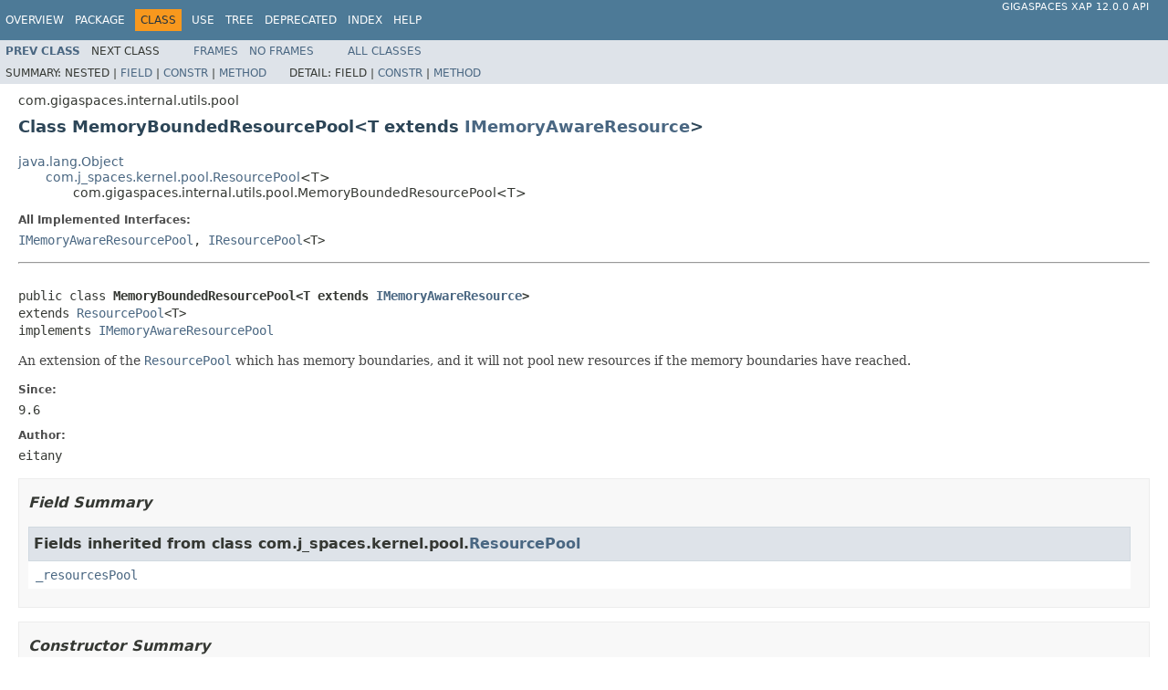

--- FILE ---
content_type: text/html
request_url: https://resources.gigaspaces.com/api/JavaDoc12.0/com/gigaspaces/internal/utils/pool/MemoryBoundedResourcePool.html
body_size: 18962
content:
<!DOCTYPE HTML PUBLIC "-//W3C//DTD HTML 4.01 Transitional//EN" "http://www.w3.org/TR/html4/loose.dtd">
<!-- NewPage -->
<html lang="en">
<head>
<!-- Generated by javadoc (1.8.0_91) on Wed Jul 13 16:44:16 UTC 2016 -->
<meta http-equiv="Content-Type" content="text/html; charset=UTF-8">
<title>MemoryBoundedResourcePool (GigaSpaces XAP 12.0.0 API)</title>
<meta name="date" content="2016-07-13">
<link rel="stylesheet" type="text/css" href="../../../../../stylesheet.css" title="Style">
<script type="text/javascript" src="../../../../../script.js"></script>
</head>
<body>
<script type="text/javascript"><!--
    try {
        if (location.href.indexOf('is-external=true') == -1) {
            parent.document.title="MemoryBoundedResourcePool (GigaSpaces XAP 12.0.0 API)";
        }
    }
    catch(err) {
    }
//-->
var methods = {"i0":10,"i1":10,"i2":10};
var tabs = {65535:["t0","All Methods"],2:["t2","Instance Methods"],8:["t4","Concrete Methods"]};
var altColor = "altColor";
var rowColor = "rowColor";
var tableTab = "tableTab";
var activeTableTab = "activeTableTab";
</script>
<noscript>
<div>JavaScript is disabled on your browser.</div>
</noscript>
<!-- ========= START OF TOP NAVBAR ======= -->
<div class="topNav"><a name="navbar.top">
<!--   -->
</a>
<div class="skipNav"><a href="#skip.navbar.top" title="Skip navigation links">Skip navigation links</a></div>
<a name="navbar.top.firstrow">
<!--   -->
</a>
<ul class="navList" title="Navigation">
<li><a href="../../../../../overview-summary.html">Overview</a></li>
<li><a href="package-summary.html">Package</a></li>
<li class="navBarCell1Rev">Class</li>
<li><a href="class-use/MemoryBoundedResourcePool.html">Use</a></li>
<li><a href="package-tree.html">Tree</a></li>
<li><a href="../../../../../deprecated-list.html">Deprecated</a></li>
<li><a href="../../../../../index-all.html">Index</a></li>
<li><a href="../../../../../help-doc.html">Help</a></li>
</ul>
<div class="aboutLanguage"><a href="index.html" target="_top">GigaSpaces XAP 12.0.0                                 API</a></div>
</div>
<div class="subNav">
<ul class="navList">
<li><a href="../../../../../com/gigaspaces/internal/utils/pool/IMemoryAwareResourcePool.html" title="interface in com.gigaspaces.internal.utils.pool"><span class="typeNameLink">Prev&nbsp;Class</span></a></li>
<li>Next&nbsp;Class</li>
</ul>
<ul class="navList">
<li><a href="../../../../../index.html?com/gigaspaces/internal/utils/pool/MemoryBoundedResourcePool.html" target="_top">Frames</a></li>
<li><a href="MemoryBoundedResourcePool.html" target="_top">No&nbsp;Frames</a></li>
</ul>
<ul class="navList" id="allclasses_navbar_top">
<li><a href="../../../../../allclasses-noframe.html">All&nbsp;Classes</a></li>
</ul>
<div>
<script type="text/javascript"><!--
  allClassesLink = document.getElementById("allclasses_navbar_top");
  if(window==top) {
    allClassesLink.style.display = "block";
  }
  else {
    allClassesLink.style.display = "none";
  }
  //-->
</script>
</div>
<div>
<ul class="subNavList">
<li>Summary:&nbsp;</li>
<li>Nested&nbsp;|&nbsp;</li>
<li><a href="#fields.inherited.from.class.com.j_spaces.kernel.pool.ResourcePool">Field</a>&nbsp;|&nbsp;</li>
<li><a href="#constructor.summary">Constr</a>&nbsp;|&nbsp;</li>
<li><a href="#method.summary">Method</a></li>
</ul>
<ul class="subNavList">
<li>Detail:&nbsp;</li>
<li>Field&nbsp;|&nbsp;</li>
<li><a href="#constructor.detail">Constr</a>&nbsp;|&nbsp;</li>
<li><a href="#method.detail">Method</a></li>
</ul>
</div>
<a name="skip.navbar.top">
<!--   -->
</a></div>
<!-- ========= END OF TOP NAVBAR ========= -->
<!-- ======== START OF CLASS DATA ======== -->
<div class="header">
<div class="subTitle">com.gigaspaces.internal.utils.pool</div>
<h2 title="Class MemoryBoundedResourcePool" class="title">Class MemoryBoundedResourcePool&lt;T extends <a href="../../../../../com/gigaspaces/internal/utils/pool/IMemoryAwareResource.html" title="interface in com.gigaspaces.internal.utils.pool">IMemoryAwareResource</a>&gt;</h2>
</div>
<div class="contentContainer">
<ul class="inheritance">
<li><a href="http://docs.oracle.com/javase/6/docs/api/java/lang/Object.html?is-external=true" title="class or interface in java.lang">java.lang.Object</a></li>
<li>
<ul class="inheritance">
<li><a href="../../../../../com/j_spaces/kernel/pool/ResourcePool.html" title="class in com.j_spaces.kernel.pool">com.j_spaces.kernel.pool.ResourcePool</a>&lt;T&gt;</li>
<li>
<ul class="inheritance">
<li>com.gigaspaces.internal.utils.pool.MemoryBoundedResourcePool&lt;T&gt;</li>
</ul>
</li>
</ul>
</li>
</ul>
<div class="description">
<ul class="blockList">
<li class="blockList">
<dl>
<dt>All Implemented Interfaces:</dt>
<dd><a href="../../../../../com/gigaspaces/internal/utils/pool/IMemoryAwareResourcePool.html" title="interface in com.gigaspaces.internal.utils.pool">IMemoryAwareResourcePool</a>, <a href="../../../../../com/j_spaces/kernel/pool/IResourcePool.html" title="interface in com.j_spaces.kernel.pool">IResourcePool</a>&lt;T&gt;</dd>
</dl>
<hr>
<br>
<pre>public class <span class="typeNameLabel">MemoryBoundedResourcePool&lt;T extends <a href="../../../../../com/gigaspaces/internal/utils/pool/IMemoryAwareResource.html" title="interface in com.gigaspaces.internal.utils.pool">IMemoryAwareResource</a>&gt;</span>
extends <a href="../../../../../com/j_spaces/kernel/pool/ResourcePool.html" title="class in com.j_spaces.kernel.pool">ResourcePool</a>&lt;T&gt;
implements <a href="../../../../../com/gigaspaces/internal/utils/pool/IMemoryAwareResourcePool.html" title="interface in com.gigaspaces.internal.utils.pool">IMemoryAwareResourcePool</a></pre>
<div class="block">An extension of the <a href="../../../../../com/j_spaces/kernel/pool/ResourcePool.html" title="class in com.j_spaces.kernel.pool"><code>ResourcePool</code></a> which has memory boundaries, and it will not pool new
 resources if the memory boundaries have reached.</div>
<dl>
<dt><span class="simpleTagLabel">Since:</span></dt>
<dd>9.6</dd>
<dt><span class="simpleTagLabel">Author:</span></dt>
<dd>eitany</dd>
</dl>
</li>
</ul>
</div>
<div class="summary">
<ul class="blockList">
<li class="blockList">
<!-- =========== FIELD SUMMARY =========== -->
<ul class="blockList">
<li class="blockList"><a name="field.summary">
<!--   -->
</a>
<h3>Field Summary</h3>
<ul class="blockList">
<li class="blockList"><a name="fields.inherited.from.class.com.j_spaces.kernel.pool.ResourcePool">
<!--   -->
</a>
<h3>Fields inherited from class&nbsp;com.j_spaces.kernel.pool.<a href="../../../../../com/j_spaces/kernel/pool/ResourcePool.html" title="class in com.j_spaces.kernel.pool">ResourcePool</a></h3>
<code><a href="../../../../../com/j_spaces/kernel/pool/ResourcePool.html#Z:Z_resourcesPool">_resourcesPool</a></code></li>
</ul>
</li>
</ul>
<!-- ======== CONSTRUCTOR SUMMARY ======== -->
<ul class="blockList">
<li class="blockList"><a name="constructor.summary">
<!--   -->
</a>
<h3>Constructor Summary</h3>
<table class="memberSummary" border="0" cellpadding="3" cellspacing="0" summary="Constructor Summary table, listing constructors, and an explanation">
<caption><span>Constructors</span><span class="tabEnd">&nbsp;</span></caption>
<tr>
<th class="colOne" scope="col">Constructor and Description</th>
</tr>
<tr class="altColor">
<td class="colOne"><code><span class="memberNameLink"><a href="../../../../../com/gigaspaces/internal/utils/pool/MemoryBoundedResourcePool.html#MemoryBoundedResourcePool-com.gigaspaces.internal.utils.pool.IMemoryAwareResourceFactory-int-int-long-">MemoryBoundedResourcePool</a></span>(<a href="../../../../../com/gigaspaces/internal/utils/pool/IMemoryAwareResourceFactory.html" title="interface in com.gigaspaces.internal.utils.pool">IMemoryAwareResourceFactory</a>&lt;<a href="../../../../../com/gigaspaces/internal/utils/pool/MemoryBoundedResourcePool.html" title="type parameter in MemoryBoundedResourcePool">T</a>&gt;&nbsp;resourceFactory,
                         int&nbsp;minResources,
                         int&nbsp;maxResources,
                         long&nbsp;poolMemoryBounds)</code>&nbsp;</td>
</tr>
</table>
</li>
</ul>
<!-- ========== METHOD SUMMARY =========== -->
<ul class="blockList">
<li class="blockList"><a name="method.summary">
<!--   -->
</a>
<h3>Method Summary</h3>
<table class="memberSummary" border="0" cellpadding="3" cellspacing="0" summary="Method Summary table, listing methods, and an explanation">
<caption><span id="t0" class="activeTableTab"><span>All Methods</span><span class="tabEnd">&nbsp;</span></span><span id="t2" class="tableTab"><span><a href="javascript:show(2);">Instance Methods</a></span><span class="tabEnd">&nbsp;</span></span><span id="t4" class="tableTab"><span><a href="javascript:show(8);">Concrete Methods</a></span><span class="tabEnd">&nbsp;</span></span></caption>
<tr>
<th class="colFirst" scope="col">Modifier and Type</th>
<th class="colLast" scope="col">Method and Description</th>
</tr>
<tr id="i0" class="altColor">
<td class="colFirst"><code>protected long</code></td>
<td class="colLast"><code><span class="memberNameLink"><a href="../../../../../com/gigaspaces/internal/utils/pool/MemoryBoundedResourcePool.html#CalculateUsedMemory--">CalculateUsedMemory</a></span>()</code>&nbsp;</td>
</tr>
<tr id="i1" class="rowColor">
<td class="colFirst"><code>boolean</code></td>
<td class="colLast"><code><span class="memberNameLink"><a href="../../../../../com/gigaspaces/internal/utils/pool/MemoryBoundedResourcePool.html#isLimitReached-long-">isLimitReached</a></span>(long&nbsp;length)</code>&nbsp;</td>
</tr>
<tr id="i2" class="altColor">
<td class="colFirst"><code>protected <a href="../../../../../com/gigaspaces/internal/utils/pool/MemoryBoundedResourcePool.html" title="type parameter in MemoryBoundedResourcePool">T</a></code></td>
<td class="colLast"><code><span class="memberNameLink"><a href="../../../../../com/gigaspaces/internal/utils/pool/MemoryBoundedResourcePool.html#tryAllocateNewPooledResource--">tryAllocateNewPooledResource</a></span>()</code>&nbsp;</td>
</tr>
</table>
<ul class="blockList">
<li class="blockList"><a name="methods.inherited.from.class.com.j_spaces.kernel.pool.ResourcePool">
<!--   -->
</a>
<h3>Methods inherited from class&nbsp;com.j_spaces.kernel.pool.<a href="../../../../../com/j_spaces/kernel/pool/ResourcePool.html" title="class in com.j_spaces.kernel.pool">ResourcePool</a></h3>
<code><a href="../../../../../com/j_spaces/kernel/pool/ResourcePool.html#availableResources--">availableResources</a>, <a href="../../../../../com/j_spaces/kernel/pool/ResourcePool.html#findFreeResource--">findFreeResource</a>, <a href="../../../../../com/j_spaces/kernel/pool/ResourcePool.html#forAllResources-com.j_spaces.kernel.pool.IResourceProcedure-">forAllResources</a>, <a href="../../../../../com/j_spaces/kernel/pool/ResourcePool.html#freeResource-R-">freeResource</a>, <a href="../../../../../com/j_spaces/kernel/pool/ResourcePool.html#getResource--">getResource</a>, <a href="../../../../../com/j_spaces/kernel/pool/ResourcePool.html#handleFullPool--">handleFullPool</a>, <a href="../../../../../com/j_spaces/kernel/pool/ResourcePool.html#size--">size</a></code></li>
</ul>
<ul class="blockList">
<li class="blockList"><a name="methods.inherited.from.class.java.lang.Object">
<!--   -->
</a>
<h3>Methods inherited from class&nbsp;java.lang.<a href="http://docs.oracle.com/javase/6/docs/api/java/lang/Object.html?is-external=true" title="class or interface in java.lang">Object</a></h3>
<code><a href="http://docs.oracle.com/javase/6/docs/api/java/lang/Object.html?is-external=true#clone--" title="class or interface in java.lang">clone</a>, <a href="http://docs.oracle.com/javase/6/docs/api/java/lang/Object.html?is-external=true#equals-java.lang.Object-" title="class or interface in java.lang">equals</a>, <a href="http://docs.oracle.com/javase/6/docs/api/java/lang/Object.html?is-external=true#finalize--" title="class or interface in java.lang">finalize</a>, <a href="http://docs.oracle.com/javase/6/docs/api/java/lang/Object.html?is-external=true#getClass--" title="class or interface in java.lang">getClass</a>, <a href="http://docs.oracle.com/javase/6/docs/api/java/lang/Object.html?is-external=true#hashCode--" title="class or interface in java.lang">hashCode</a>, <a href="http://docs.oracle.com/javase/6/docs/api/java/lang/Object.html?is-external=true#notify--" title="class or interface in java.lang">notify</a>, <a href="http://docs.oracle.com/javase/6/docs/api/java/lang/Object.html?is-external=true#notifyAll--" title="class or interface in java.lang">notifyAll</a>, <a href="http://docs.oracle.com/javase/6/docs/api/java/lang/Object.html?is-external=true#toString--" title="class or interface in java.lang">toString</a>, <a href="http://docs.oracle.com/javase/6/docs/api/java/lang/Object.html?is-external=true#wait--" title="class or interface in java.lang">wait</a>, <a href="http://docs.oracle.com/javase/6/docs/api/java/lang/Object.html?is-external=true#wait-long-" title="class or interface in java.lang">wait</a>, <a href="http://docs.oracle.com/javase/6/docs/api/java/lang/Object.html?is-external=true#wait-long-int-" title="class or interface in java.lang">wait</a></code></li>
</ul>
</li>
</ul>
</li>
</ul>
</div>
<div class="details">
<ul class="blockList">
<li class="blockList">
<!-- ========= CONSTRUCTOR DETAIL ======== -->
<ul class="blockList">
<li class="blockList"><a name="constructor.detail">
<!--   -->
</a>
<h3>Constructor Detail</h3>
<a name="MemoryBoundedResourcePool-com.gigaspaces.internal.utils.pool.IMemoryAwareResourceFactory-int-int-long-">
<!--   -->
</a>
<ul class="blockListLast">
<li class="blockList">
<h4>MemoryBoundedResourcePool</h4>
<pre>public&nbsp;MemoryBoundedResourcePool(<a href="../../../../../com/gigaspaces/internal/utils/pool/IMemoryAwareResourceFactory.html" title="interface in com.gigaspaces.internal.utils.pool">IMemoryAwareResourceFactory</a>&lt;<a href="../../../../../com/gigaspaces/internal/utils/pool/MemoryBoundedResourcePool.html" title="type parameter in MemoryBoundedResourcePool">T</a>&gt;&nbsp;resourceFactory,
                                 int&nbsp;minResources,
                                 int&nbsp;maxResources,
                                 long&nbsp;poolMemoryBounds)</pre>
</li>
</ul>
</li>
</ul>
<!-- ============ METHOD DETAIL ========== -->
<ul class="blockList">
<li class="blockList"><a name="method.detail">
<!--   -->
</a>
<h3>Method Detail</h3>
<a name="tryAllocateNewPooledResource--">
<!--   -->
</a>
<ul class="blockList">
<li class="blockList">
<h4>tryAllocateNewPooledResource</h4>
<pre>protected&nbsp;<a href="../../../../../com/gigaspaces/internal/utils/pool/MemoryBoundedResourcePool.html" title="type parameter in MemoryBoundedResourcePool">T</a>&nbsp;tryAllocateNewPooledResource()</pre>
<dl>
<dt><span class="overrideSpecifyLabel">Overrides:</span></dt>
<dd><code><a href="../../../../../com/j_spaces/kernel/pool/ResourcePool.html#tryAllocateNewPooledResource--">tryAllocateNewPooledResource</a></code>&nbsp;in class&nbsp;<code><a href="../../../../../com/j_spaces/kernel/pool/ResourcePool.html" title="class in com.j_spaces.kernel.pool">ResourcePool</a>&lt;<a href="../../../../../com/gigaspaces/internal/utils/pool/MemoryBoundedResourcePool.html" title="type parameter in MemoryBoundedResourcePool">T</a> extends <a href="../../../../../com/gigaspaces/internal/utils/pool/IMemoryAwareResource.html" title="interface in com.gigaspaces.internal.utils.pool">IMemoryAwareResource</a>&gt;</code></dd>
</dl>
</li>
</ul>
<a name="CalculateUsedMemory--">
<!--   -->
</a>
<ul class="blockList">
<li class="blockList">
<h4>CalculateUsedMemory</h4>
<pre>protected&nbsp;long&nbsp;CalculateUsedMemory()</pre>
</li>
</ul>
<a name="isLimitReached-long-">
<!--   -->
</a>
<ul class="blockListLast">
<li class="blockList">
<h4>isLimitReached</h4>
<pre>public&nbsp;boolean&nbsp;isLimitReached(long&nbsp;length)</pre>
<dl>
<dt><span class="overrideSpecifyLabel">Specified by:</span></dt>
<dd><code><a href="../../../../../com/gigaspaces/internal/utils/pool/IMemoryAwareResourcePool.html#isLimitReached-long-">isLimitReached</a></code>&nbsp;in interface&nbsp;<code><a href="../../../../../com/gigaspaces/internal/utils/pool/IMemoryAwareResourcePool.html" title="interface in com.gigaspaces.internal.utils.pool">IMemoryAwareResourcePool</a></code></dd>
</dl>
</li>
</ul>
</li>
</ul>
</li>
</ul>
</div>
</div>
<!-- ========= END OF CLASS DATA ========= -->
<!-- ======= START OF BOTTOM NAVBAR ====== -->
<div class="bottomNav"><a name="navbar.bottom">
<!--   -->
</a>
<div class="skipNav"><a href="#skip.navbar.bottom" title="Skip navigation links">Skip navigation links</a></div>
<a name="navbar.bottom.firstrow">
<!--   -->
</a>
<ul class="navList" title="Navigation">
<li><a href="../../../../../overview-summary.html">Overview</a></li>
<li><a href="package-summary.html">Package</a></li>
<li class="navBarCell1Rev">Class</li>
<li><a href="class-use/MemoryBoundedResourcePool.html">Use</a></li>
<li><a href="package-tree.html">Tree</a></li>
<li><a href="../../../../../deprecated-list.html">Deprecated</a></li>
<li><a href="../../../../../index-all.html">Index</a></li>
<li><a href="../../../../../help-doc.html">Help</a></li>
</ul>
<div class="aboutLanguage"><a href="index.html" target="_top">GigaSpaces XAP 12.0.0                                 API</a></div>
</div>
<div class="subNav">
<ul class="navList">
<li><a href="../../../../../com/gigaspaces/internal/utils/pool/IMemoryAwareResourcePool.html" title="interface in com.gigaspaces.internal.utils.pool"><span class="typeNameLink">Prev&nbsp;Class</span></a></li>
<li>Next&nbsp;Class</li>
</ul>
<ul class="navList">
<li><a href="../../../../../index.html?com/gigaspaces/internal/utils/pool/MemoryBoundedResourcePool.html" target="_top">Frames</a></li>
<li><a href="MemoryBoundedResourcePool.html" target="_top">No&nbsp;Frames</a></li>
</ul>
<ul class="navList" id="allclasses_navbar_bottom">
<li><a href="../../../../../allclasses-noframe.html">All&nbsp;Classes</a></li>
</ul>
<div>
<script type="text/javascript"><!--
  allClassesLink = document.getElementById("allclasses_navbar_bottom");
  if(window==top) {
    allClassesLink.style.display = "block";
  }
  else {
    allClassesLink.style.display = "none";
  }
  //-->
</script>
</div>
<div>
<ul class="subNavList">
<li>Summary:&nbsp;</li>
<li>Nested&nbsp;|&nbsp;</li>
<li><a href="#fields.inherited.from.class.com.j_spaces.kernel.pool.ResourcePool">Field</a>&nbsp;|&nbsp;</li>
<li><a href="#constructor.summary">Constr</a>&nbsp;|&nbsp;</li>
<li><a href="#method.summary">Method</a></li>
</ul>
<ul class="subNavList">
<li>Detail:&nbsp;</li>
<li>Field&nbsp;|&nbsp;</li>
<li><a href="#constructor.detail">Constr</a>&nbsp;|&nbsp;</li>
<li><a href="#method.detail">Method</a></li>
</ul>
</div>
<a name="skip.navbar.bottom">
<!--   -->
</a></div>
<!-- ======== END OF BOTTOM NAVBAR ======= -->
<p class="legalCopy"><small><i>Copyright &copy;                                 <a href="http://www.gigaspaces.com/"                                 target="_top">GigaSpaces</a>.</i></small></p>
</body>
</html>
